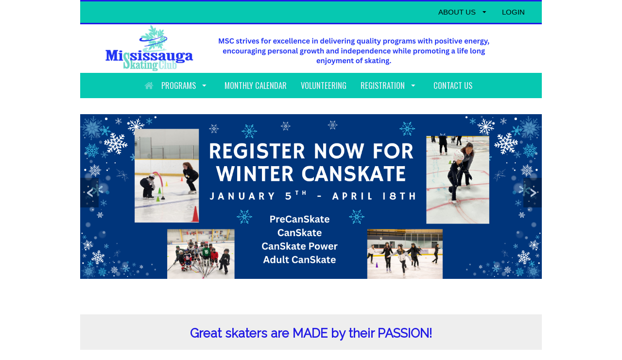

--- FILE ---
content_type: text/html; charset=utf-8
request_url: https://www.google.com/recaptcha/api2/anchor?ar=1&k=6LeWysEUAAAAAN9cNvicDMs_hcT73YMQwKY2yUXq&co=aHR0cHM6Ly93d3cubWlzc2lzc2F1Z2Fmc2MuY29tOjQ0Mw..&hl=en&v=N67nZn4AqZkNcbeMu4prBgzg&size=invisible&anchor-ms=20000&execute-ms=30000&cb=lfefju8mvw8c
body_size: 48733
content:
<!DOCTYPE HTML><html dir="ltr" lang="en"><head><meta http-equiv="Content-Type" content="text/html; charset=UTF-8">
<meta http-equiv="X-UA-Compatible" content="IE=edge">
<title>reCAPTCHA</title>
<style type="text/css">
/* cyrillic-ext */
@font-face {
  font-family: 'Roboto';
  font-style: normal;
  font-weight: 400;
  font-stretch: 100%;
  src: url(//fonts.gstatic.com/s/roboto/v48/KFO7CnqEu92Fr1ME7kSn66aGLdTylUAMa3GUBHMdazTgWw.woff2) format('woff2');
  unicode-range: U+0460-052F, U+1C80-1C8A, U+20B4, U+2DE0-2DFF, U+A640-A69F, U+FE2E-FE2F;
}
/* cyrillic */
@font-face {
  font-family: 'Roboto';
  font-style: normal;
  font-weight: 400;
  font-stretch: 100%;
  src: url(//fonts.gstatic.com/s/roboto/v48/KFO7CnqEu92Fr1ME7kSn66aGLdTylUAMa3iUBHMdazTgWw.woff2) format('woff2');
  unicode-range: U+0301, U+0400-045F, U+0490-0491, U+04B0-04B1, U+2116;
}
/* greek-ext */
@font-face {
  font-family: 'Roboto';
  font-style: normal;
  font-weight: 400;
  font-stretch: 100%;
  src: url(//fonts.gstatic.com/s/roboto/v48/KFO7CnqEu92Fr1ME7kSn66aGLdTylUAMa3CUBHMdazTgWw.woff2) format('woff2');
  unicode-range: U+1F00-1FFF;
}
/* greek */
@font-face {
  font-family: 'Roboto';
  font-style: normal;
  font-weight: 400;
  font-stretch: 100%;
  src: url(//fonts.gstatic.com/s/roboto/v48/KFO7CnqEu92Fr1ME7kSn66aGLdTylUAMa3-UBHMdazTgWw.woff2) format('woff2');
  unicode-range: U+0370-0377, U+037A-037F, U+0384-038A, U+038C, U+038E-03A1, U+03A3-03FF;
}
/* math */
@font-face {
  font-family: 'Roboto';
  font-style: normal;
  font-weight: 400;
  font-stretch: 100%;
  src: url(//fonts.gstatic.com/s/roboto/v48/KFO7CnqEu92Fr1ME7kSn66aGLdTylUAMawCUBHMdazTgWw.woff2) format('woff2');
  unicode-range: U+0302-0303, U+0305, U+0307-0308, U+0310, U+0312, U+0315, U+031A, U+0326-0327, U+032C, U+032F-0330, U+0332-0333, U+0338, U+033A, U+0346, U+034D, U+0391-03A1, U+03A3-03A9, U+03B1-03C9, U+03D1, U+03D5-03D6, U+03F0-03F1, U+03F4-03F5, U+2016-2017, U+2034-2038, U+203C, U+2040, U+2043, U+2047, U+2050, U+2057, U+205F, U+2070-2071, U+2074-208E, U+2090-209C, U+20D0-20DC, U+20E1, U+20E5-20EF, U+2100-2112, U+2114-2115, U+2117-2121, U+2123-214F, U+2190, U+2192, U+2194-21AE, U+21B0-21E5, U+21F1-21F2, U+21F4-2211, U+2213-2214, U+2216-22FF, U+2308-230B, U+2310, U+2319, U+231C-2321, U+2336-237A, U+237C, U+2395, U+239B-23B7, U+23D0, U+23DC-23E1, U+2474-2475, U+25AF, U+25B3, U+25B7, U+25BD, U+25C1, U+25CA, U+25CC, U+25FB, U+266D-266F, U+27C0-27FF, U+2900-2AFF, U+2B0E-2B11, U+2B30-2B4C, U+2BFE, U+3030, U+FF5B, U+FF5D, U+1D400-1D7FF, U+1EE00-1EEFF;
}
/* symbols */
@font-face {
  font-family: 'Roboto';
  font-style: normal;
  font-weight: 400;
  font-stretch: 100%;
  src: url(//fonts.gstatic.com/s/roboto/v48/KFO7CnqEu92Fr1ME7kSn66aGLdTylUAMaxKUBHMdazTgWw.woff2) format('woff2');
  unicode-range: U+0001-000C, U+000E-001F, U+007F-009F, U+20DD-20E0, U+20E2-20E4, U+2150-218F, U+2190, U+2192, U+2194-2199, U+21AF, U+21E6-21F0, U+21F3, U+2218-2219, U+2299, U+22C4-22C6, U+2300-243F, U+2440-244A, U+2460-24FF, U+25A0-27BF, U+2800-28FF, U+2921-2922, U+2981, U+29BF, U+29EB, U+2B00-2BFF, U+4DC0-4DFF, U+FFF9-FFFB, U+10140-1018E, U+10190-1019C, U+101A0, U+101D0-101FD, U+102E0-102FB, U+10E60-10E7E, U+1D2C0-1D2D3, U+1D2E0-1D37F, U+1F000-1F0FF, U+1F100-1F1AD, U+1F1E6-1F1FF, U+1F30D-1F30F, U+1F315, U+1F31C, U+1F31E, U+1F320-1F32C, U+1F336, U+1F378, U+1F37D, U+1F382, U+1F393-1F39F, U+1F3A7-1F3A8, U+1F3AC-1F3AF, U+1F3C2, U+1F3C4-1F3C6, U+1F3CA-1F3CE, U+1F3D4-1F3E0, U+1F3ED, U+1F3F1-1F3F3, U+1F3F5-1F3F7, U+1F408, U+1F415, U+1F41F, U+1F426, U+1F43F, U+1F441-1F442, U+1F444, U+1F446-1F449, U+1F44C-1F44E, U+1F453, U+1F46A, U+1F47D, U+1F4A3, U+1F4B0, U+1F4B3, U+1F4B9, U+1F4BB, U+1F4BF, U+1F4C8-1F4CB, U+1F4D6, U+1F4DA, U+1F4DF, U+1F4E3-1F4E6, U+1F4EA-1F4ED, U+1F4F7, U+1F4F9-1F4FB, U+1F4FD-1F4FE, U+1F503, U+1F507-1F50B, U+1F50D, U+1F512-1F513, U+1F53E-1F54A, U+1F54F-1F5FA, U+1F610, U+1F650-1F67F, U+1F687, U+1F68D, U+1F691, U+1F694, U+1F698, U+1F6AD, U+1F6B2, U+1F6B9-1F6BA, U+1F6BC, U+1F6C6-1F6CF, U+1F6D3-1F6D7, U+1F6E0-1F6EA, U+1F6F0-1F6F3, U+1F6F7-1F6FC, U+1F700-1F7FF, U+1F800-1F80B, U+1F810-1F847, U+1F850-1F859, U+1F860-1F887, U+1F890-1F8AD, U+1F8B0-1F8BB, U+1F8C0-1F8C1, U+1F900-1F90B, U+1F93B, U+1F946, U+1F984, U+1F996, U+1F9E9, U+1FA00-1FA6F, U+1FA70-1FA7C, U+1FA80-1FA89, U+1FA8F-1FAC6, U+1FACE-1FADC, U+1FADF-1FAE9, U+1FAF0-1FAF8, U+1FB00-1FBFF;
}
/* vietnamese */
@font-face {
  font-family: 'Roboto';
  font-style: normal;
  font-weight: 400;
  font-stretch: 100%;
  src: url(//fonts.gstatic.com/s/roboto/v48/KFO7CnqEu92Fr1ME7kSn66aGLdTylUAMa3OUBHMdazTgWw.woff2) format('woff2');
  unicode-range: U+0102-0103, U+0110-0111, U+0128-0129, U+0168-0169, U+01A0-01A1, U+01AF-01B0, U+0300-0301, U+0303-0304, U+0308-0309, U+0323, U+0329, U+1EA0-1EF9, U+20AB;
}
/* latin-ext */
@font-face {
  font-family: 'Roboto';
  font-style: normal;
  font-weight: 400;
  font-stretch: 100%;
  src: url(//fonts.gstatic.com/s/roboto/v48/KFO7CnqEu92Fr1ME7kSn66aGLdTylUAMa3KUBHMdazTgWw.woff2) format('woff2');
  unicode-range: U+0100-02BA, U+02BD-02C5, U+02C7-02CC, U+02CE-02D7, U+02DD-02FF, U+0304, U+0308, U+0329, U+1D00-1DBF, U+1E00-1E9F, U+1EF2-1EFF, U+2020, U+20A0-20AB, U+20AD-20C0, U+2113, U+2C60-2C7F, U+A720-A7FF;
}
/* latin */
@font-face {
  font-family: 'Roboto';
  font-style: normal;
  font-weight: 400;
  font-stretch: 100%;
  src: url(//fonts.gstatic.com/s/roboto/v48/KFO7CnqEu92Fr1ME7kSn66aGLdTylUAMa3yUBHMdazQ.woff2) format('woff2');
  unicode-range: U+0000-00FF, U+0131, U+0152-0153, U+02BB-02BC, U+02C6, U+02DA, U+02DC, U+0304, U+0308, U+0329, U+2000-206F, U+20AC, U+2122, U+2191, U+2193, U+2212, U+2215, U+FEFF, U+FFFD;
}
/* cyrillic-ext */
@font-face {
  font-family: 'Roboto';
  font-style: normal;
  font-weight: 500;
  font-stretch: 100%;
  src: url(//fonts.gstatic.com/s/roboto/v48/KFO7CnqEu92Fr1ME7kSn66aGLdTylUAMa3GUBHMdazTgWw.woff2) format('woff2');
  unicode-range: U+0460-052F, U+1C80-1C8A, U+20B4, U+2DE0-2DFF, U+A640-A69F, U+FE2E-FE2F;
}
/* cyrillic */
@font-face {
  font-family: 'Roboto';
  font-style: normal;
  font-weight: 500;
  font-stretch: 100%;
  src: url(//fonts.gstatic.com/s/roboto/v48/KFO7CnqEu92Fr1ME7kSn66aGLdTylUAMa3iUBHMdazTgWw.woff2) format('woff2');
  unicode-range: U+0301, U+0400-045F, U+0490-0491, U+04B0-04B1, U+2116;
}
/* greek-ext */
@font-face {
  font-family: 'Roboto';
  font-style: normal;
  font-weight: 500;
  font-stretch: 100%;
  src: url(//fonts.gstatic.com/s/roboto/v48/KFO7CnqEu92Fr1ME7kSn66aGLdTylUAMa3CUBHMdazTgWw.woff2) format('woff2');
  unicode-range: U+1F00-1FFF;
}
/* greek */
@font-face {
  font-family: 'Roboto';
  font-style: normal;
  font-weight: 500;
  font-stretch: 100%;
  src: url(//fonts.gstatic.com/s/roboto/v48/KFO7CnqEu92Fr1ME7kSn66aGLdTylUAMa3-UBHMdazTgWw.woff2) format('woff2');
  unicode-range: U+0370-0377, U+037A-037F, U+0384-038A, U+038C, U+038E-03A1, U+03A3-03FF;
}
/* math */
@font-face {
  font-family: 'Roboto';
  font-style: normal;
  font-weight: 500;
  font-stretch: 100%;
  src: url(//fonts.gstatic.com/s/roboto/v48/KFO7CnqEu92Fr1ME7kSn66aGLdTylUAMawCUBHMdazTgWw.woff2) format('woff2');
  unicode-range: U+0302-0303, U+0305, U+0307-0308, U+0310, U+0312, U+0315, U+031A, U+0326-0327, U+032C, U+032F-0330, U+0332-0333, U+0338, U+033A, U+0346, U+034D, U+0391-03A1, U+03A3-03A9, U+03B1-03C9, U+03D1, U+03D5-03D6, U+03F0-03F1, U+03F4-03F5, U+2016-2017, U+2034-2038, U+203C, U+2040, U+2043, U+2047, U+2050, U+2057, U+205F, U+2070-2071, U+2074-208E, U+2090-209C, U+20D0-20DC, U+20E1, U+20E5-20EF, U+2100-2112, U+2114-2115, U+2117-2121, U+2123-214F, U+2190, U+2192, U+2194-21AE, U+21B0-21E5, U+21F1-21F2, U+21F4-2211, U+2213-2214, U+2216-22FF, U+2308-230B, U+2310, U+2319, U+231C-2321, U+2336-237A, U+237C, U+2395, U+239B-23B7, U+23D0, U+23DC-23E1, U+2474-2475, U+25AF, U+25B3, U+25B7, U+25BD, U+25C1, U+25CA, U+25CC, U+25FB, U+266D-266F, U+27C0-27FF, U+2900-2AFF, U+2B0E-2B11, U+2B30-2B4C, U+2BFE, U+3030, U+FF5B, U+FF5D, U+1D400-1D7FF, U+1EE00-1EEFF;
}
/* symbols */
@font-face {
  font-family: 'Roboto';
  font-style: normal;
  font-weight: 500;
  font-stretch: 100%;
  src: url(//fonts.gstatic.com/s/roboto/v48/KFO7CnqEu92Fr1ME7kSn66aGLdTylUAMaxKUBHMdazTgWw.woff2) format('woff2');
  unicode-range: U+0001-000C, U+000E-001F, U+007F-009F, U+20DD-20E0, U+20E2-20E4, U+2150-218F, U+2190, U+2192, U+2194-2199, U+21AF, U+21E6-21F0, U+21F3, U+2218-2219, U+2299, U+22C4-22C6, U+2300-243F, U+2440-244A, U+2460-24FF, U+25A0-27BF, U+2800-28FF, U+2921-2922, U+2981, U+29BF, U+29EB, U+2B00-2BFF, U+4DC0-4DFF, U+FFF9-FFFB, U+10140-1018E, U+10190-1019C, U+101A0, U+101D0-101FD, U+102E0-102FB, U+10E60-10E7E, U+1D2C0-1D2D3, U+1D2E0-1D37F, U+1F000-1F0FF, U+1F100-1F1AD, U+1F1E6-1F1FF, U+1F30D-1F30F, U+1F315, U+1F31C, U+1F31E, U+1F320-1F32C, U+1F336, U+1F378, U+1F37D, U+1F382, U+1F393-1F39F, U+1F3A7-1F3A8, U+1F3AC-1F3AF, U+1F3C2, U+1F3C4-1F3C6, U+1F3CA-1F3CE, U+1F3D4-1F3E0, U+1F3ED, U+1F3F1-1F3F3, U+1F3F5-1F3F7, U+1F408, U+1F415, U+1F41F, U+1F426, U+1F43F, U+1F441-1F442, U+1F444, U+1F446-1F449, U+1F44C-1F44E, U+1F453, U+1F46A, U+1F47D, U+1F4A3, U+1F4B0, U+1F4B3, U+1F4B9, U+1F4BB, U+1F4BF, U+1F4C8-1F4CB, U+1F4D6, U+1F4DA, U+1F4DF, U+1F4E3-1F4E6, U+1F4EA-1F4ED, U+1F4F7, U+1F4F9-1F4FB, U+1F4FD-1F4FE, U+1F503, U+1F507-1F50B, U+1F50D, U+1F512-1F513, U+1F53E-1F54A, U+1F54F-1F5FA, U+1F610, U+1F650-1F67F, U+1F687, U+1F68D, U+1F691, U+1F694, U+1F698, U+1F6AD, U+1F6B2, U+1F6B9-1F6BA, U+1F6BC, U+1F6C6-1F6CF, U+1F6D3-1F6D7, U+1F6E0-1F6EA, U+1F6F0-1F6F3, U+1F6F7-1F6FC, U+1F700-1F7FF, U+1F800-1F80B, U+1F810-1F847, U+1F850-1F859, U+1F860-1F887, U+1F890-1F8AD, U+1F8B0-1F8BB, U+1F8C0-1F8C1, U+1F900-1F90B, U+1F93B, U+1F946, U+1F984, U+1F996, U+1F9E9, U+1FA00-1FA6F, U+1FA70-1FA7C, U+1FA80-1FA89, U+1FA8F-1FAC6, U+1FACE-1FADC, U+1FADF-1FAE9, U+1FAF0-1FAF8, U+1FB00-1FBFF;
}
/* vietnamese */
@font-face {
  font-family: 'Roboto';
  font-style: normal;
  font-weight: 500;
  font-stretch: 100%;
  src: url(//fonts.gstatic.com/s/roboto/v48/KFO7CnqEu92Fr1ME7kSn66aGLdTylUAMa3OUBHMdazTgWw.woff2) format('woff2');
  unicode-range: U+0102-0103, U+0110-0111, U+0128-0129, U+0168-0169, U+01A0-01A1, U+01AF-01B0, U+0300-0301, U+0303-0304, U+0308-0309, U+0323, U+0329, U+1EA0-1EF9, U+20AB;
}
/* latin-ext */
@font-face {
  font-family: 'Roboto';
  font-style: normal;
  font-weight: 500;
  font-stretch: 100%;
  src: url(//fonts.gstatic.com/s/roboto/v48/KFO7CnqEu92Fr1ME7kSn66aGLdTylUAMa3KUBHMdazTgWw.woff2) format('woff2');
  unicode-range: U+0100-02BA, U+02BD-02C5, U+02C7-02CC, U+02CE-02D7, U+02DD-02FF, U+0304, U+0308, U+0329, U+1D00-1DBF, U+1E00-1E9F, U+1EF2-1EFF, U+2020, U+20A0-20AB, U+20AD-20C0, U+2113, U+2C60-2C7F, U+A720-A7FF;
}
/* latin */
@font-face {
  font-family: 'Roboto';
  font-style: normal;
  font-weight: 500;
  font-stretch: 100%;
  src: url(//fonts.gstatic.com/s/roboto/v48/KFO7CnqEu92Fr1ME7kSn66aGLdTylUAMa3yUBHMdazQ.woff2) format('woff2');
  unicode-range: U+0000-00FF, U+0131, U+0152-0153, U+02BB-02BC, U+02C6, U+02DA, U+02DC, U+0304, U+0308, U+0329, U+2000-206F, U+20AC, U+2122, U+2191, U+2193, U+2212, U+2215, U+FEFF, U+FFFD;
}
/* cyrillic-ext */
@font-face {
  font-family: 'Roboto';
  font-style: normal;
  font-weight: 900;
  font-stretch: 100%;
  src: url(//fonts.gstatic.com/s/roboto/v48/KFO7CnqEu92Fr1ME7kSn66aGLdTylUAMa3GUBHMdazTgWw.woff2) format('woff2');
  unicode-range: U+0460-052F, U+1C80-1C8A, U+20B4, U+2DE0-2DFF, U+A640-A69F, U+FE2E-FE2F;
}
/* cyrillic */
@font-face {
  font-family: 'Roboto';
  font-style: normal;
  font-weight: 900;
  font-stretch: 100%;
  src: url(//fonts.gstatic.com/s/roboto/v48/KFO7CnqEu92Fr1ME7kSn66aGLdTylUAMa3iUBHMdazTgWw.woff2) format('woff2');
  unicode-range: U+0301, U+0400-045F, U+0490-0491, U+04B0-04B1, U+2116;
}
/* greek-ext */
@font-face {
  font-family: 'Roboto';
  font-style: normal;
  font-weight: 900;
  font-stretch: 100%;
  src: url(//fonts.gstatic.com/s/roboto/v48/KFO7CnqEu92Fr1ME7kSn66aGLdTylUAMa3CUBHMdazTgWw.woff2) format('woff2');
  unicode-range: U+1F00-1FFF;
}
/* greek */
@font-face {
  font-family: 'Roboto';
  font-style: normal;
  font-weight: 900;
  font-stretch: 100%;
  src: url(//fonts.gstatic.com/s/roboto/v48/KFO7CnqEu92Fr1ME7kSn66aGLdTylUAMa3-UBHMdazTgWw.woff2) format('woff2');
  unicode-range: U+0370-0377, U+037A-037F, U+0384-038A, U+038C, U+038E-03A1, U+03A3-03FF;
}
/* math */
@font-face {
  font-family: 'Roboto';
  font-style: normal;
  font-weight: 900;
  font-stretch: 100%;
  src: url(//fonts.gstatic.com/s/roboto/v48/KFO7CnqEu92Fr1ME7kSn66aGLdTylUAMawCUBHMdazTgWw.woff2) format('woff2');
  unicode-range: U+0302-0303, U+0305, U+0307-0308, U+0310, U+0312, U+0315, U+031A, U+0326-0327, U+032C, U+032F-0330, U+0332-0333, U+0338, U+033A, U+0346, U+034D, U+0391-03A1, U+03A3-03A9, U+03B1-03C9, U+03D1, U+03D5-03D6, U+03F0-03F1, U+03F4-03F5, U+2016-2017, U+2034-2038, U+203C, U+2040, U+2043, U+2047, U+2050, U+2057, U+205F, U+2070-2071, U+2074-208E, U+2090-209C, U+20D0-20DC, U+20E1, U+20E5-20EF, U+2100-2112, U+2114-2115, U+2117-2121, U+2123-214F, U+2190, U+2192, U+2194-21AE, U+21B0-21E5, U+21F1-21F2, U+21F4-2211, U+2213-2214, U+2216-22FF, U+2308-230B, U+2310, U+2319, U+231C-2321, U+2336-237A, U+237C, U+2395, U+239B-23B7, U+23D0, U+23DC-23E1, U+2474-2475, U+25AF, U+25B3, U+25B7, U+25BD, U+25C1, U+25CA, U+25CC, U+25FB, U+266D-266F, U+27C0-27FF, U+2900-2AFF, U+2B0E-2B11, U+2B30-2B4C, U+2BFE, U+3030, U+FF5B, U+FF5D, U+1D400-1D7FF, U+1EE00-1EEFF;
}
/* symbols */
@font-face {
  font-family: 'Roboto';
  font-style: normal;
  font-weight: 900;
  font-stretch: 100%;
  src: url(//fonts.gstatic.com/s/roboto/v48/KFO7CnqEu92Fr1ME7kSn66aGLdTylUAMaxKUBHMdazTgWw.woff2) format('woff2');
  unicode-range: U+0001-000C, U+000E-001F, U+007F-009F, U+20DD-20E0, U+20E2-20E4, U+2150-218F, U+2190, U+2192, U+2194-2199, U+21AF, U+21E6-21F0, U+21F3, U+2218-2219, U+2299, U+22C4-22C6, U+2300-243F, U+2440-244A, U+2460-24FF, U+25A0-27BF, U+2800-28FF, U+2921-2922, U+2981, U+29BF, U+29EB, U+2B00-2BFF, U+4DC0-4DFF, U+FFF9-FFFB, U+10140-1018E, U+10190-1019C, U+101A0, U+101D0-101FD, U+102E0-102FB, U+10E60-10E7E, U+1D2C0-1D2D3, U+1D2E0-1D37F, U+1F000-1F0FF, U+1F100-1F1AD, U+1F1E6-1F1FF, U+1F30D-1F30F, U+1F315, U+1F31C, U+1F31E, U+1F320-1F32C, U+1F336, U+1F378, U+1F37D, U+1F382, U+1F393-1F39F, U+1F3A7-1F3A8, U+1F3AC-1F3AF, U+1F3C2, U+1F3C4-1F3C6, U+1F3CA-1F3CE, U+1F3D4-1F3E0, U+1F3ED, U+1F3F1-1F3F3, U+1F3F5-1F3F7, U+1F408, U+1F415, U+1F41F, U+1F426, U+1F43F, U+1F441-1F442, U+1F444, U+1F446-1F449, U+1F44C-1F44E, U+1F453, U+1F46A, U+1F47D, U+1F4A3, U+1F4B0, U+1F4B3, U+1F4B9, U+1F4BB, U+1F4BF, U+1F4C8-1F4CB, U+1F4D6, U+1F4DA, U+1F4DF, U+1F4E3-1F4E6, U+1F4EA-1F4ED, U+1F4F7, U+1F4F9-1F4FB, U+1F4FD-1F4FE, U+1F503, U+1F507-1F50B, U+1F50D, U+1F512-1F513, U+1F53E-1F54A, U+1F54F-1F5FA, U+1F610, U+1F650-1F67F, U+1F687, U+1F68D, U+1F691, U+1F694, U+1F698, U+1F6AD, U+1F6B2, U+1F6B9-1F6BA, U+1F6BC, U+1F6C6-1F6CF, U+1F6D3-1F6D7, U+1F6E0-1F6EA, U+1F6F0-1F6F3, U+1F6F7-1F6FC, U+1F700-1F7FF, U+1F800-1F80B, U+1F810-1F847, U+1F850-1F859, U+1F860-1F887, U+1F890-1F8AD, U+1F8B0-1F8BB, U+1F8C0-1F8C1, U+1F900-1F90B, U+1F93B, U+1F946, U+1F984, U+1F996, U+1F9E9, U+1FA00-1FA6F, U+1FA70-1FA7C, U+1FA80-1FA89, U+1FA8F-1FAC6, U+1FACE-1FADC, U+1FADF-1FAE9, U+1FAF0-1FAF8, U+1FB00-1FBFF;
}
/* vietnamese */
@font-face {
  font-family: 'Roboto';
  font-style: normal;
  font-weight: 900;
  font-stretch: 100%;
  src: url(//fonts.gstatic.com/s/roboto/v48/KFO7CnqEu92Fr1ME7kSn66aGLdTylUAMa3OUBHMdazTgWw.woff2) format('woff2');
  unicode-range: U+0102-0103, U+0110-0111, U+0128-0129, U+0168-0169, U+01A0-01A1, U+01AF-01B0, U+0300-0301, U+0303-0304, U+0308-0309, U+0323, U+0329, U+1EA0-1EF9, U+20AB;
}
/* latin-ext */
@font-face {
  font-family: 'Roboto';
  font-style: normal;
  font-weight: 900;
  font-stretch: 100%;
  src: url(//fonts.gstatic.com/s/roboto/v48/KFO7CnqEu92Fr1ME7kSn66aGLdTylUAMa3KUBHMdazTgWw.woff2) format('woff2');
  unicode-range: U+0100-02BA, U+02BD-02C5, U+02C7-02CC, U+02CE-02D7, U+02DD-02FF, U+0304, U+0308, U+0329, U+1D00-1DBF, U+1E00-1E9F, U+1EF2-1EFF, U+2020, U+20A0-20AB, U+20AD-20C0, U+2113, U+2C60-2C7F, U+A720-A7FF;
}
/* latin */
@font-face {
  font-family: 'Roboto';
  font-style: normal;
  font-weight: 900;
  font-stretch: 100%;
  src: url(//fonts.gstatic.com/s/roboto/v48/KFO7CnqEu92Fr1ME7kSn66aGLdTylUAMa3yUBHMdazQ.woff2) format('woff2');
  unicode-range: U+0000-00FF, U+0131, U+0152-0153, U+02BB-02BC, U+02C6, U+02DA, U+02DC, U+0304, U+0308, U+0329, U+2000-206F, U+20AC, U+2122, U+2191, U+2193, U+2212, U+2215, U+FEFF, U+FFFD;
}

</style>
<link rel="stylesheet" type="text/css" href="https://www.gstatic.com/recaptcha/releases/N67nZn4AqZkNcbeMu4prBgzg/styles__ltr.css">
<script nonce="S2NZEvz5D6SECZ3i1Kh4gw" type="text/javascript">window['__recaptcha_api'] = 'https://www.google.com/recaptcha/api2/';</script>
<script type="text/javascript" src="https://www.gstatic.com/recaptcha/releases/N67nZn4AqZkNcbeMu4prBgzg/recaptcha__en.js" nonce="S2NZEvz5D6SECZ3i1Kh4gw">
      
    </script></head>
<body><div id="rc-anchor-alert" class="rc-anchor-alert"></div>
<input type="hidden" id="recaptcha-token" value="[base64]">
<script type="text/javascript" nonce="S2NZEvz5D6SECZ3i1Kh4gw">
      recaptcha.anchor.Main.init("[\x22ainput\x22,[\x22bgdata\x22,\x22\x22,\[base64]/[base64]/MjU1Ong/[base64]/[base64]/[base64]/[base64]/[base64]/[base64]/[base64]/[base64]/[base64]/[base64]/[base64]/[base64]/[base64]/[base64]/[base64]\\u003d\x22,\[base64]\\u003d\x22,\x22ZBIHfcK7AFLCq2sGwo0EKsOBw40Gwrd5JXRVJwYyw6cZM8Kdw4jDqT8fQhLCgMKqcG7CpsOkw6lkJRpnHE7Dg0nCuMKJw43DhsKgEsO7w7kYw7jCm8KwCcONfsOUA11gw79QMsOJwpB/w5vChmjCqsKbN8Kowo/Cg2jDsFjCvsKPRkBVwrIvYzrCul/[base64]/DkFPDpFdUAjpCUyRGw4RSDcO7wq9NwrbDl3QrDWjCg18Kw6UXwpx3w7TDlRTCl28Ww4vCi3sywrnDjTrDn1FXwrdWw5kCw7AdRkjCp8KlXMOcwobCucO/[base64]/CgF/[base64]/Dl8Ogw7zDl2Iow4/Du8KQwpPDnGzCssKmw7PDnMOZRsK4IwMwIMObSHtbLlIHw4Bhw4zDiQ3Cg3LDosOVCwrDgD7CjsOKK8KzwozCtsOUw4USw6fDmUbCtGwCcnkRw5jDsADDhMOBw63CrsKGTcOww6ceMDxSwpURDFtUNgJJEcO7Aw3DtcKceBAMwrE5w4vDjcK3U8KiYhvCpmxkw4UyAU/[base64]/DszbDoMOqA8Kfw5LCkmbCnsOiFMKzwptJB0cJIMOew4EDOAjDisOYDsKSw6zDs2kVfhbCtSUFwodCw77DgyPCgCY3w7rDiMKjwowzw6rCmmMZP8OQL0IawpBPH8K/XATCkMKSUizDu0dhwqFlWcKHAcOrw5p7acKuTzrDqUdMw7wrwrtpWAhiUMOpScKdw4pWWMK4HsOuWF12wprDqDfCkMKhw49KcVYRdUlGw6/DnsOqw7nCo8OQVm7DnVxpf8K2wpwIcsOpw4/CpxsMw57CscOIPBtdwqc2VcO4JMK5wqZaYVTDvz0eScO1XzrCncK2W8OeBHTCg3fDqsO0JCgvw50Awq7CmyjDmw/CtxPDhsONwpbCksODJsO3w5IdVMOdw4ILwqxZTsOvTnLCvigawq3DrsK2w6zDt0jCo1jCvAZrCMOEXsKiMSnDh8Orw59Lw4kCYRzCuwzCn8KEwprCgMKKwoLDosK1wo3CrV/DogcqKgPCvypEw6nDhsObH08IPjRkw6zCuMOPw7UjY8OdZ8OQIEs2wq3DkcO+wqjCn8KFQR7Cu8KEw6ldw4LCgB0bJsKcw4tMCTXDosOAK8OTBHXCvmMqak1mdsOwW8KpwpoWBcKBwp/Ctx5Bw63ChMOjw5LDt8Kswp/[base64]/F8KVw4lNMnvCiVbDv3xdwqbDswjDrE3Cq8KiWcOVw7t1wqvCilvClH/DucKKCAXDisOOYcK0w6/DhEttBm3CjsKNflLChVpgwrbDg8KdDlPCgsKWw58VwqQLYcKwbsKnJFfCoFLDkRsYw5tER0bCocKXw6HCrsOuw7vCt8OGw4EqwqpowqvCkMKOwrXCpsOawrQuw7fCuxvCpE18w5nDmMKGw57Dp8KswqXDtsKzJW3Cs8OzV0EKecOxdMO/JlTDvMOWw4Rjw7fCpcKUwrDDlRkDccKOHsKPwo/CrcKnKyHCvR9Gw7DDusK9w7TDgsKPwod/woQtwpLDpcOkw5fDocKEVcKrYTLDs8KDEMKBUmHChMKnEFzDicOOZTDDg8KweMOEN8OJwo5fwqkSwoNKw6rDhBHCgcKWTcKIw7XCpyvDoDsWMSfCj1o4eXvDiSjCsG/[base64]/X8OXwp7DtVTCvMKReWcUUBlGw6jCpzoKwonDvSMLVcOlw7IjU8OTw6bClVHDjcOkw7bDvAlkABDDhcKEFGTDjWZ5JmfDgcO5w5PCm8OEwq/CuhHCjcKAMhvClMOMwrYuwrfCpXtTw6hdQsO+fcOgwrTDuMOmJWFPw4PDiioZcCUjQ8K3w6x2R8OXwofCrE3DoDVwRsONHUfCrMO3wpDDiMK6wqnDvmZRewdzQCR3E8KVw7hFYiTDksKCM8KEYSXClCnCvzvCj8O9w7HCphnDpsKawr/CjMOREcOOYcOPOFPCsU0cbMKew6DDhMK0woPDpMOVw7E3woVZw4PCm8K/eMOJw4zDmRLDucK2fQ3CgMO8woI7ZVzCgMKpccO+WsOBwqbChMKBSz3CmnrCt8Kqw7wjwqJJw5YgflwuLRl0woHCrxDDrx5nTilVw6csfy08H8O/GkRWw7UINSMFwrAodMKcL8K9fznDjj/DlMKIw4PDsEbCvcKyYxouPWTCkcK+w6nCssKmRcOSHMOcw7LCiR/DpcKCXxHCrcK/JsO3wo7CgcOxQj3Dhw7DsUTDjsOkc8OMbsOfY8OiwqgBNcOhw7zCmMOfc3TCiQwkw7TCmVl6w5FBw5PDu8ODw6dvPsO7w4HDvk3DtUXDncKMNk5yeMO2w7/Dt8KzP1Bjw47CpsK4wp1nEcO/w5/DvVRUwqjDvw8owpXDrCkkwpEJAcKewpQdw5tneMK/Y2rCgwpAZcKxwp3ClcKew7bChMK2wrdoF2zCmsKOwofCtQ1mQsO7w5NmUsOnw5gRQMOCw7zCgAthw4h8worClClmccOPwrvDlMO4NcKkwo/DlMK4QMO3wpHCmjRcWG5fUxHCp8O5w4t5PMK+KSVOw6DDn3jDuDbDn28aLcKzw4YcD8KiwrZrwrLDkMOYH1nDicKkV2TClG/CvMKFJ8OFw5bCrXhOwojCncORw6fDmcKQwpHCiEchOcOeI35Zw5vCmsKbwqDDicOmworCq8KJwrYLw6JqVsKvw77CiEVWU3I9wpE9ScKawrbCoMKuw5hTwqfCmcOga8OMwojCnsKaa1/[base64]/CjGJOOnvDvcK6AcO4FcOjMxQUZUopDiXCgkTDksKxwoPCvcKNw65+w4LDth7Cjy3ClDPCgMOow4/CscOGwp8zw4oQNR0MdwtrwofDngXDhHHCljjCtsOQYTBmAUwywqIfwrJxU8KFw4FHYGXCvMK0w4fCtMKEbMOYacKfw6TClcKgw4TDrRrCu8Oqw7jCjsKeBHY2wr7CtMORw7vDmTZMw6vDgcK9w7zDniQCw406P8OtfzzCvsKkw5d/GMK4CUjCv0F2ex9HPcObw7J6ATXDlHbCpS5BLnNbFj/CncOAw5/CpHXCqHo0UV4iwroAGy8Aw7bDhMOSwoVgwqkiw5HDusK/woMew6kkwobDthPCiR7CgcKnwqnDuTTCk2XDnMOdw4MIwphhwrUAK8OOwr7DoCkTasKWw48mX8OKFMOGPcKvUTVRMsO0DMOPLQkBS3lTw4Qww4vDkH4Ya8K8Dk0HwqdADlvCpx/CtsO3wqZwwoPCscKuwqLDrnzDumcNwp0zeMOSw4JXwqTCi8OqP8Kww5bClxcvw7czFMKCw7ABaGI9w7TDo8KhIMKcw5oGYirCgsO6RMKew7rChsOvw5lRBsOTwq3ClMKuW8K/RiTDisK1wqjCqB7DjxTCvMKMwojClMOfW8OSwrDCvcOxcSbCsHvDoHbDnMO4wq4dw4LDuzp/w7ddw68PIcKkwr7DsSjDnMKFO8KfBTJETsKXGg3CrMOJEDhvc8KeKcKhw5ZFwpDCtDhJNMOiwoIWRibDjsKhw5jDvcO+wqUjw57Dm0xrTsKZwoJ+Zj/DusKcYMKEwrPDqsK/[base64]/[base64]/CjMOhw6bCghtHw7PDrQTDhMKLEGvCsQbCmiPCrDhKJcKDOhHDk09twoVKw5l8wpfDikAOwo54wo/DmcKrw61VwpjDj8KNKGp7DcKLKsOeGMOTw4bCrHLCmXXCvSkTw6rCtETCgxAYZsORwqPCpsKDw5PDhMOTw5XCjMOWNsKSwqvDiVrDszfDscOPT8KjKsKIEABywqfDq2jDscO0K8OYbsK5GwspXsO6X8OpZifDnAJHYsKSw6jDvcOQw6PCuVUuw4sHw4UJw5V/wr3Cqz7Cg24Tw6nCmRzChcOxJDcWw4JBwrggwqoPQsKXwrMwBsKuwqjCmcKnVcKndh1Cw6/[base64]/[base64]/[base64]/wqcIw5wzXsKjw7/CoMOleFQEw7QtwqLDncKDC8OUw6TCiMK3wppDwqrDjcK5w7bDn8OtGBAtwo5xw7kwPxBHw5JdJcOXNMOBwq9UwqxpwrHCmsKlwqcuCsKVwqzCvsKTNBrDssK9EC5Bw5hnAk/[base64]/[base64]/Cj8KsaUQ7w6HCiRRWw5LDsMKBw5QMw4FjFsKywoQIBsKUw4wDw4zCmcKTbcONw6nDpMOlHsKEVMKlVsOwDhTCs07DsmdQwrvClh1FKVnCoMKVCcOtw704wpIOVsK8wrjCs8KVTzvCixE/w4vDiz/DuksOw7YHw77Cq0t9XV9pwoLDkWcQw4HDg8KkwoNRwrtfw67DgMK+fhNiPwTDhCxUesOIe8OkQ2fDj8OkRkclw67DlsOgwqrCuVfDvcOaVHRKw5JJwr/CnBfCrsOGw5/[base64]/Dm37Ds8K7M8O5w6bCkwEgwrfCs3LDjHYDeHnDlzNpwqI4H8Ktw60yw7ciwrg7w4I7w4xXVMKNw6kSw7LDlzo9HQbCmsKdAcOaGMOCw5IzIMO3Rw3CvkcQwpnCqzbDm2pIwoURwrwgLBk9DSHDjhbDnsOVAsOiDR7DqcKyw5puHDx8wqDCosKLUX/[base64]/CtMKMSsKZw4JwRyIiwoARfXFkTMK4e1Qtw5bDiTdtwq5PVsKIFwMDFMOrw5nDs8OAw5bDrsKCdMKHwpg2HsKow4HCqcKwwo/Dm2dSaTzCsBp9wrnCsD7DsB4PwrAWHMOZwrvDnsOsw4HCpsOSK1jCnREzw5TCrsO4DcOPwqo2w4rDgR7DizHDunXCtHN9VMOMZA3DqRdPw6XCnVsswo4/[base64]/wr7CiMOpwpBHwqkmQX3DrhcIw7vDnMOKwrbDvcOewqlNACPDqMKjKH4Tw43DjsKeDAcYNsO1wqjCgBTDqMOaWmwNwoHCvMKpIsOxTUzCm8O4w6DDgsKMw5LDpWNmw6Z5WhJyw7RSdGdqAFvDqcOjJW/CiHPCgW3CkcOFW2vDhMKkbRPChkfDml9LI8ONwp/CiG7Do3JlHEPDjT3DtMKCwrsmBFJVc8OOWcKQwpTCucOTBC3DiB3DlcOKGcOHwozDuMOGfmbDtX7DnCdQwrrCqcOuOMOffihMZWTDu8KKP8Odb8K7K3HDq8K1MsKqSR/[base64]/[base64]/w7twaQjCscKrDm5sG34YwrRYw7PCisOzLSnCusO3ImXDqMO2w6nChB/CiMKzbcK9XMKdwoVqwqYEw7/DtAXCvFXCjcKmw5R5GkF5OsKHwqDDgV3DtcKCHjXDolkrw4XCpsOtwqtDwp7CsMOVw7zDvijDlykYVXLDkhA/LcOUcMOzw5I+a8KicMO3E3wtw5/ChMOeRkzChMKOwpp8SVfDhsO+w6Vqwossc8OWAsKUM1XContZGcOZw4PDsRVbcMOlA8OAw6lxaMOowr9MOkoKwpMeImLCqcO2w7FtQALDv19PLhTDiDwvHMOGw4nCkTU9woHDusOVw58SKsK/w6XCqcOCOMO1w5/DtzXDiFQNXsKOwp0Nw61xEcKhwr4/YsKow73CujN2CC/DpggxSDNUw4bCo3PCqsKXw4PDp1Z5J8KMJz3Dk3TDrlHCkjfDqA/ClMKHw5jDm1F/wpRJfcOJwpXCuzPCnsOIK8Oqw5rDlRwhUHDDhcO3wqXDvXBXbQ/DksOSJMKAw4AuwrfDgcKsWV7CuG7Dpi7CgMKzwqfDomRCeMOxGMK+LMKgwohewrzChAvDosO4w7cBPMKzb8KtN8KMB8KRw6dcw4Frwr5yWsOfwp/DlMODw71SwrfDncOdw4ZSwo8+wqQgw6TDqXZkw6VNw4/DgMKfw4bCuh3CjW/CvhPDkTXDvMOTw4PDtMKkwpdcAQInK2BFYFDCrSXDjcO1w6vDtcKqZ8KDw6h2ERHDgEsgbxzDmVxuaMOnFcKFIijDllTDjQ/DnV7DhhnChsO3JnhZw5/DhcOdBUXCgMKjasOrwpNTwqbDu8O9wojCp8OywpzDqcO0PMKNTD/DksKdV3o5wrvDj2LCosK6CsK2woZwwqLCj8OKw5MMwqHDlW46GsOpw7wNAXFhVWk7RG92cMONw51VWSzDj2XCqSAQG2/CmsOHw4trGndgwq9eQk9ZDxc5w4RIw5Usw5c4w6bCswHDqBLCrDHCqWDDtGpFTwMxdyXCoz4kQcOtwpHCsD/CnMKhccKoIMOTw6fCtsKyOsKyw7FFwo/[base64]/DhCbCkMOvw7/DrnzDmcOrVRPCrsKcwq7DpGbDuQDDhQMxw4dHFsOcXsOAwq7CrjXCpsOFw5BmaMKUwr3Cj8KSYXoXwp7DkX/CnMKowqN7wp8iPMK9AsKvHcO3QwkcwoZZKsKZwofCo0XCsD9kwrbCgMKlH8Oyw4A2a8KIfCAqwqp1woIeX8KBE8KcdsOfRUxtworDusODD1dCZnlFFm9yc07DrFsCSMO/acOuwrnDn8KxTjlrd8ONF38gWMKzw4vCuDpGwq1UfTLCllJ1elHDm8OWw6/DjsKOLy3Dm1tyPRrChFvChcKkO1LCmWsbwr/[base64]/[base64]/P8Kswq5owqs/HRJ8wrREw57DtMKTwobCksOcwrR/[base64]/WsKtw41dYcO+G8OGJy3Cs8OMP8OzbMOqwr0eXsKAwrzDn2RYwrMXEwEbIcOYahvClHYxAMOoYsOlw57DoCvDg3bDvmQVw47CiHhjw6PCsX0oGj3Cp8OIw6cLwpBzH2fDkk5Lw4/DrXABNj/DgcOKw7zChSlTXsOZw747w4zDhsKQwpPDg8KPHcOswoJFF8OwVMObdcO9YCl1wonClsO6K8KnckRJFMO6QwTDhsOhw48nQzfDkXTDjB3CkMOaw73Dmy3CvSrCi8Oowqsww7JEw6ZhwrHCuMK6wqrCujwFw79deC/DicKAwqhQcVAse2NZamDDh8KsVgg8BgFCRMOgNMKWI8KkbA3ChsO7LSjDrsK0IMOZw6bDkR5pIxYwwoYXZcOXwrPDmTNFAMKOdi/ChsOgw7pGw68VdcOeEzTDgB7Cghpxwr4uw4jDqMOPwpbCn1NCO1Z9A8OUEsOueMObw6TChw92wo3CvsOxXxU1WsOUYMOOw4PDpMOjMxzDicK5w5k9w7wlRD3DiMKFYgPCuVpPw4DCt8K9c8KnwrLCpEECwoLDjMKYBMOiNsOtwrYSAETCtRIzWGZHwq/[base64]/[base64]/CkWFAw7XCpsORXhV7VTLDgjnCjzwtbnV6w4Nhw5gKMsOFworCrcKnXEgqwooLWhDCi8KdwpE/[base64]/DhT01ACjDi8KVUA17w7tXUcOZFXTCrx9rJ8Odw4l8w4vDuMOBYxHDk8KzwqR3CsKfQV7Doz9Cwp9Zw79EBXMkwo3DnsO5w5Q5DHlBSj/CjcOkHcK1RMKiw55lKRc4wrIfw7rCvnMsw6bDj8KrKsKHB8OMbcKfWmTDhmFKU2HCvsKLwrN3PsOiw63DqcK0V33CjT7DjsOFF8KTwp0KwobCqsOGwo7DhMKcWcOwwrHDoFIXVsKMwoLCoMONFH/DlUgBP8O6Oksuw4DCkcOFQRjCuX8NacKkwqVrUiNdRCPDu8KCw4NjRMObH3XCnDDDm8Kswp5mwqYVw4fDhHLDhhNqw6LDpMOuwqJjEMORWMOBQnXCrsK5Bgkcw6IQCmwRdEnCrcK9wqMKQHJ4TMKzwrfCv0LDnMKPw6Jjw6R/wqDDiMKSLGwZesOzDDrCoTvDnMO/w6R2CGfDtsK3DXLDqsKFw6MLwq9RwqldCF3CqsONEsKxCcK5Y15UwrfDhnpSAzbDhnhOKsKuDS9owqnCncK3A0fDvcKCfcKrw4jCsMOaHcKtwqsawo/DncOgNsOqw4jDj8KaSsKifHvCvjrDhDEcTMOkwqLDhsO6w7Vww7EeM8K3w7dnNC/[base64]/CocO8wpfDt2fDtcOrw5HChDwZw74ow6Mnw6QXeVUyGcKIw7Q+wrvDkMOmwofDq8K0ajvCjcK7fig1XMOpdcOxeMKBw7NcOMKJwpMbLx7DqsK/wrXDnUFVwpXDsAzDggPCrxQXJ2BDwpDCsFvCoMKcX8O/wpQ/U8KiK8O+w4DCvGFDFWE9GMKVw4spwoF7wr51w4rDtifCm8OVwrRxw7XClF00w7k5bMKYfW3Dv8K4w5PCn1DDgcKpw7/CkTlXwrh8wrgVwrJWw4QnLsKDIAPDshvCr8OGByLCrMKZw7/[base64]/[base64]/DjsOUw6MbclbDn8KgbcOtSsOTM8KSwrlAIh8Tw5FMw5HDpkDDmcKJbMKMw63Dt8KWw7HDgA9zSGlxw4hQMMKSw71yfCTDtTjCocOAw7HDhMKTwoXCtMK4MUPDj8Kyw6PCkkHCncOjBnTCtsOtwqDDinTCuwMJwrE/wozDrcOWbFFvCyDCusOywrjCscKydsOmecOoNcOyWcKWE8OndRXCvhBAZ8O2wqTDpMKIw7vCvl8eKMKIwoHDn8OhQVokwoLDiMOhP1DCpH0HVXHCtio+NMOpfS7DrzUtUmbCssKbWgDCi0YSwrl3McOLRsKyw7vDlMOXwodJwpPClBvCvMK+wrfCvHg2wq/[base64]/DqyrCqCdMw58LPsKqwpF+wqHDlcO5w6RzTB8Ewp3CkcODcVDClMKLXcKtw7I5w5AyMcOEX8OdAMKzw6wEV8OEKgXCqFMBbFQEw4bDi0wDwqnDkcKPfcKQbMO9wrfDnsKiNWnDsMOQAn1pw6nCssOwKMKuIH/DvcKCXzDCqcKywqx7w6pCwobDg8KTclJbDsOsWnHCtHN/KcKTPh/CrMKUwogzYC/CrhrCqHbCiT/[base64]/[base64]/[base64]/[base64]/w49+wpNUw48+w5RzHSFEXEXDosKYw6g8YmTDt8O9W8KQw4HDnsO1SMKHQgPCjEDCujwMwpLCmMOdVBTCisOBQcKtwrMzwqrDmj8KwpF6E2AtwrzDpT/ChsOtDcKFw7/Dt8OBwrHCkjHDv8OGSMOAwrIWwoHDqsKFwovCv8KwNcO/RlkuEsOqDQXCtSXDgcKEbsOgwqPDrcK/IAE6w5zDnMKUwqhdw7/Cp0fCjcKowpTDm8Oiw6HChMODw6g1HTxnPA7DimoOw45xwpZ9JAVZInzDpsOLw7XCqnzCtsO9awzCmwDCpMK9L8K4BGLClMOMP8KAwr1BM158R8K8wrNqw4rCuTh0w7nCqcK+LcKfw7Qqw6slEsOEIQXCk8KYAcKdOxFywrbChcKsL8Kew5B7wp5qXjNzw4/DvAMqLsKdJMKVeE07w5k1w4rDh8OnPsOVw6NAMcOBKMKHTxJnwpnCosK8XMKGGsKseMONacO8RcK7PE4PO8KNwokDw6vCn8K6w5xTLDvClsOJw5nChAtTUj1swojCgU4tw6XDknDDtMOxw7ofS1jCmcKeB13DoMOBAxLCvi/CmwBec8O1wpLCpcO0wqwOHMKsasKswrEww7LChzgKRMOnasOOQisww73Dj1REwpg0E8KVBsOxHG3DlUwvIMO3wqHCrmjCp8Oga8OvSn0fAnoFw41aGwTDtDkuw5jDh0DCkldVHQzDgw/[base64]/DgCvClsKZBSrDl3HDlMKPccOfH3NEw5IWw6gMF0vDnVlEwrxLwrpuGENVQ8K8IMOgcsKxKcKiw5pbw57Cn8OOLifDkBBawqdSEsKfwpPCh21LcTLDtB3Dhx9MwqvDkEtwScONZyPCpG/DtyILUWrDhcKQw7UEacK9JMO/wrxcwr4RwpMfBWdtwqXDqMOiwq/Cv0MYw4LDkWVREg1CfsOwwq7CqWbDsAwzwq3CtCoCWEYKV8O6G1PCkMKDwpPDs8KIZHnDkDBtUsK1woEiVVbCucKrwpx1KUx0QMOJw5rCmgrDqsO0wp8sXxXCvmpsw7cSwpQdHMKtBDLDqk3Dl8OpwqMcw4tkAQ7DkcKQYUjDncOZw7rDlsKGSS5/J8KXwqzDlE4TcFYTwqQ4J2vDrF/CgwtdfsKgw59Sw6DDol3Dr1nDvRXDmk3CngfDscK/ccK8UyY2w6IuNRBhw6IFw6A3D8KvLC0rbFcZDypNwprCgHfCgUDCjsKBw48bwrx7w6rDhMKawppXDsOKw5zDvsOoW3zChm/[base64]/[base64]/[base64]/Dp8K5MHjDmcOIw7UAbMOtw7FawonDnGdCwrrDiWEWHsKzdsO9R8KXTFXCjCLDsX5Qw7LDvhHCkgJxQGfCtsKjDcORcRfDjD1hK8K5wpJrCinClipZw75fw67Dh8OZwr5+a07CsDPCmigrw6nDjA8mwp/CgXszwpLCj2Vsw5fDkiUqw7EPw7Mkw7oTwoh2wrEMdMKew6/DuVvCgMKnJMKKO8KJwrrChBZmTCQSXsKRw6DCk8OYUsOTwoNKwqYzE0Z8wrTClXAOw5nCoFsfw73CohxNw5suwqnDuwt4w4oMwrHDpcKXL0/DlQdhZMO4TcOIwrXCssOJYAYjKcOHw4zCqw/DssKOw7nDmMOkQcKyOS80dCENw6LCn3Z6w6fDtcKSwppGwpcJwoDChiDCh8OTcsKuwrBOWRQqKMOawownw4fCgsO9wqF2LsK0HsO1AFfCscKqw5jDhVTCtsKfWcKoWcOGLG9xViQDwqhKw5dkw7nDmyXDtxxyCsO2SgvDrHUrSMOhw7/CuFltwqnCkR5jXBfCvH7DsA9lw4dOB8OAUBJzw7AKFDVpwq7CryHDosODw513KcOaAsOHFcK8w6UeNMK8w6vCtMOyU8Kow5XCssOJG0jDpsKOw5U/OUbDoSrDvTteCcO4RggPw4vCvT/CtMODL0PCtXdBw45Qwo/CsMKgwo/CnsKGKAfCoGzDuMKGwq/Ck8KuecO3w7ZLwo7DvcO5cUQ5SmEIK8OQw7bCnDDDrXLClxcKwoAswozCgMOLC8K1IlLCr1UScMOFwrPCq0VvYUgjwpHCnVJRw6Fid2DDoDjCi1oVA8KZwpbDh8Kkw6czIknDvsOMwojCs8OvEcOhV8OiccKmw6DDhFjCphTDp8O/[base64]/Dv8KDZm5vwofCjDR4ASbDo8OPIsOkw5jDisOew4BIw5bCksKxwr3CgcOMUU/CqxJbw63CgmnCqmbDuMO8w7gXS8KUX8KTNQvCtwkUwpPDhMOJwpZGw4/Do8K4wo/Dtn4wKsO/wrzCjMKtw7JhXsK4VnPCl8OQFCPDkMKRfsK4XAQgVGFtw7E+X0RQZ8OLW8Kbw7bChsKaw54wb8KbecK/CB9SJMKUw4vDlljDlFnCv3bCqlFlFsKTcMOsw7Vxw6gNwrNGLyHCmcKAdyTDg8KkKcKjw41Tw5U7CcOTw6zCqMORw5HDjwvDr8ORw6nCr8KIL3rDslhqRMOBwrDDm8Kpwp1NEkIXOx/DswVnwovCg24Kw7/ClsOLw53CksOIwpHDm2HCtMOaw63Du0fCmXXCosKvMi15wqFPT0vDosOKw4bCrEXDon/DtMOFFFJFwq84w7goZAIPc2lgfWIAMcO/[base64]/Dh8OOw7RaworDrsOgw4ElScKwwoh0wpx3wpvDikl6w7RGU8Kywp4XFMKcw6XDtMOFwoUxwr7DhsOZfcK/w4RNw73CniYHBcO9w6Mqw6/CgmTCjmvDhQcNwrlzbHjCiFbDgAI2wprDo8OUZCJHw61YDnrChcK/[base64]/[base64]/DBfCsm0kw4zDnHpRw45owq05w4DCoQ4IPcOkw4rDjltnw7rCgk7DjsKMMC3DicO6BkZ9TQcPAsKJwo/DhXzCq8OGw5nDv3PDqcOBVmnDu15Cw6dDw7hww4bCssKSwoEyNsKgazXCghzCihjCnh7DrXsbw5zDiMKCBDJNwrEhQcObwrYGRcOsbXxxYMOaDcOlG8OowobCuD/ConxqVMO8ZBbDucKIwrLDrDZDwo5tIMOeH8OYw7jDpzBJw5XDrFxzw4LCisOlwpfDjcO+wo/Cg3LCjgJIw4zCjy3CpMKVHmAww43DiMK/OHzCkcKtw4YbL2bDu2bCssKZwpzCljcDwpzCqQHCnsOZwo0vw4FGwqzCjQ8eRcKjw5zDjU4bOcO5cMKhLRjDmcKEZDLClcKlw4w2woJRYxHCnMO4wqYhScOqwpYiZMOtbsOvNMONJBBcw50xwodBw4fDo3zDt1XCmsOvwpvCicKRAsKPwqvCmh/DkcOgfcOZU0MbKSQWEMKZwobCjiQ5w6LCmnnCsRPCmAlbw6TDtsKyw4gzAjE7wpPCjXHDscOQLmQ9wrEaQMKew78Vw7Z/w4LDjH7DpFMYw7k1wrkfw6nDjMONwqLDjcKqwrcFDcKhwrPCqDzDpcKWXwPCuHPCs8OOERnDjsKWWmLDhsOVwqwzTgZHwq/DtEBrUMOLccOmwoPCmCXDj8OjUcOawrPDkBVbXhDChS/Dv8KFw7N2wr7CisO2wpLCtT7CnMKgw7TCsxklwq/[base64]/Ji7DkVdrwqrCnk7DhWzDuMO2HGsGwpXCjAPDgk3Cu8Krw7nCh8K1w7V1w4QGNTvDoU1Yw77CrsKLKMKTwrPCvMK7wqQoL8OFGcKowoIbw5kDdx4sBjHDvMOcw5vDmzbCiHjDlEnDnnAAA1heRz/CrMOhSQY9w6fCgsKgwqBdB8OTwrMHdnbDv3d3w5XDhsOqw4jDo1dcUhDClFZCwrQDPcO7wp7ClRvDg8OSw7U2wrkRw6I3w5UBwrXCosOAw7vCoMOJG8Kjw4p8w7jCnTkmX8OdHMKDw5LDhcKhwo3DpsK2eMOEw4nCoS0SwoxhwopbcxHDq2/DiRtgJSALw5cCPsOIM8Oow5lHDcKDH8OOZwg1w4vCr8Kjw7PCkFLCpjPDj3Mbw4h3woJEw6TCpXdiwpHCuEw6B8KAw6BZwrPDusOAw4oMwqt/AcK0YBDDpn1UPcObFTM9wpvCrsOvfMOyIk8qw71IYsOIdsKLw6pxw5vCmcOWTzIow6g+w7rClA7CmsOyV8OpABzDm8O7woRbw74dw7XDtUnDjldyw7UYLijDvDIIEsOkwpfDsVoxw6zCnsO7Ykkzwq/CncOkw4bCvsOqdBtKwr8lwp/CtRAUYjDDoSTClMOKwozCsjhZDcKDG8OQwqjDr3XDsH7CgsKzLHgFw7ZEM0zDmcOpfsO6w7PDsWbCvsK6wqgAclp4w6jCjcOhw7Mfw4fDsSHDqCTDmmsbw4PDg8Klw5PDp8Kyw6/[base64]/wo3DoCsSwp/Dk3DCvMKwwrAZRFLDusOvwrXCnsKIwphuwpjDrTIIXm3DhRbCok8udXbDng8pwrbCiDcgDMOjPFxKWcKAwobDrcOTw63DgRw2QcKyA8K9PMOZw74CD8KbJsKXw7vDkkrChcO5wqZ/wqHCkhEcAnrCpsOdwqllAEEHw7t8w68LUcKIw5bCvVwcw5o6NhfDuMKKw69MwpnDssKDQMK/aQNoCRVHfsOVwo/CicKdXTBDw6E5w7rDscOww4wXw4DCrRMFw47CtWTCpkjCssK6wooKwrHCt8OCwr8Aw6XDn8Osw57DosOZfcOdOHzDiGIRwqPCvcK2woNMwqfDg8Khw5I/HyLDj8Oow5cvwodRwpLClCMZw6AGwrrDkkI3wrZaNXnCtsKJw5gsE3IQworCpMOmS1ZxBMOZw7Bdw6QfQRBaWMOpwoNYPUxCBzNOwpcOWMOIw6oWw4IXw53CmcObw5kxBcOxE2TDtcOew43CgMKMw5hlMsO3RMKOw4PCnRFlFsKKw7XDhMK6wpgFwq/DlC8LW8O/c0k/JMOEw4EZJcOhW8OxMlvCvHgEOMKtTzDDmsOwOTfCpMKBw6DDq8KLFMOVwq7DiV/Dh8Opw7vDjh7DrU/[base64]/DvsK1G3bDplodw4TDgG8NVMK8emttw4TCt8O7w5HDnMKEKVjCgWQEBcOiFcK0VMOSw4xMWAPDnMO9wqfDksOIwr/DiMKXwrQRT8KAwq/[base64]/DlcOYw4hcIiDDtMKBHsOTNV7CmQHDpsKUaU1mJwbDocK7wpAHw5opD8KDTsOjwpfCncOpP2hHwqE0ecOhBsK7w53Cp2BKF8Kewp5hNCAHBsO7w4XCmkHDoMOjw4/DjMKfw4jCjcKlBcKbai5eJRbDqcKbw5pWAMO/w4vDlmvChcOjwpjCrMKyw5HDnsKFw4XCk8O5wqdHw5pNwo/CssKOaknDo8KYLCkmw5MXXjMTw6XCnlXCmlXClsO3w4kzTCbCsTc1w6rCvl/DnMKFM8KeYMKBaDnDg8KsZ27DiXweZcKVb8OCw5M+w6VBHAsmwq10w6k4TMO1M8KCwolgSsO0w4TCu8O9Egpew4V1w4bDhhZUw5PDmsK7C2zDqMKiw6JmFcO/PMKGwpbCj8OyXsOTDwR6wpM6DsOQYcK4w7rDqB0nwqRBHDRtw77DtsKVAsOawoBCw7zDkMO3w4XCpwpZF8KEUsOgBj3Ds1XCvMOkw7rDucK3wpLDrMO/IFpHwq11aCd3SMOJSz3Cl8OZBcKtasKrw6DCqXDDpSEvwr5QwptFw6bDlVpDVMO6w7XDjXNow6FXT8K4wpXDucO2wrN0TcOlZS4zwr7Dr8K+AMKRUMKJZsK1w5w3wr3CiFo/[base64]/CU97woHDisO/[base64]/Ds8Oxw7HDphg0QcOJGBDDv8OCV8K7QkvChMOcwrRPCsOhRsOzw5k0SsKNLMK/w45qw5d0wrHDksK6wqPClTnDksKyw5JwPMKsP8Kef8KATGXDgsOBTxNVeQkYw790wrTDmcO0woMdw4bCsQMpw7HCp8OowobDj8OUwr3CmcKzJMKRO8K2DU8mVcKbE8KqAMOmw5ErwrFbYicsNcK4wo03S8OEw4vDk8O0w6UiEjXCo8OLLMOhwojDoH/Dlh4Gwoh+wpxKwq0jB8OZQMKww5orXWzDh3fDuH/CvcOOCCJGdWwFw5/[base64]/[base64]/Ct2fDtyLClMKVw4HCrMKtw4Upw4t7C8OSw77CssK+cmvCnyhQw63Dnm9Dw6cfX8OxEMKWJh5JwpVve8OAw6/CtMO8BcO3C8O4wrdrcxrCnMKOEsOYfMKACCsfwqxGwqkCQMOew5vCjsOgw7siB8K1O2kgw604wpbDl1rDjsOAw7kYwrvCt8KYJcKdXMK2b1ENwqhrDXXDpsOAJhJJw6vCu8KFdMOKIhLCpSrCnzsVbcKISMKjZcO/[base64]/CoktIwoQNW249fMK7wrnDsXrChR8Nw47Dt3fDgsO1ZMOFwpt3wp3DvMKmwrULw7rCucK8w5Rtw5FrwojCi8O/w6TChBrDs0vCg8OeUTLCnMKfLMOIwrbCmnzDkcKew6pxWsK7w7MxI8OCacKPwpEUMcKgw5vDjsO6UjLDq2rCpHVvwokWZQhmCQvCqk3DpsKnWBJDw5JPwpVTw4nCuMKjw48cW8K1w4p/w6JGworCsRfDh3TCssKww6DDjFHCmsKawqnCpSrCusOMScK6KDnClTLCrVbDqsOOM2dkwpTDkcOWw5RFBglqw5DDl2nDsMOacBTCpsKFw4vCpMKJw6jCpcK5woZLwpXCmFzDhX7DvHnCrsKrNg/[base64]/[base64]/DtThVScKiwrzDksOrw6Fbw6wYw4PCpm3DjSsjHMKUw5rCo8OMJUl0fsKIwrt2woDDvAjDvcKreBoKw7oKwoYmY8KCVAw+SsOIasOdw5zCtR10wrN4wr/Doz0BwqQLw77DosO3W8Khw7fDp29IwrZ4HW83wrXDoMK6w6TDjcKrXVPDhGLCk8KCQy04Ll/Ck8KUO8Kcdzd3fioECmHDnsOjBHEhVldOworDjQ7Dm8Oaw7Vtw67CpUYQwr86wo5uf1LDlMO8EcOWwoHChcKMI8K0\x22],null,[\x22conf\x22,null,\x226LeWysEUAAAAAN9cNvicDMs_hcT73YMQwKY2yUXq\x22,0,null,null,null,0,[21,125,63,73,95,87,41,43,42,83,102,105,109,121],[7059694,218],0,null,null,null,null,0,null,0,null,700,1,null,0,\[base64]/76lBhn6iwkZoQoZnOKMAhmv8xEZ\x22,0,0,null,null,1,null,0,1,null,null,null,0],\x22https://www.mississaugafsc.com:443\x22,null,[3,1,1],null,null,null,1,3600,[\x22https://www.google.com/intl/en/policies/privacy/\x22,\x22https://www.google.com/intl/en/policies/terms/\x22],\x223qWBOrmkuXM8lFP19kWwHEuD8k08tPi4bi6201cGCXk\\u003d\x22,1,0,null,1,1769931370876,0,0,[246,161],null,[46,120,181,85],\x22RC-x_7xp3GJwG2lpA\x22,null,null,null,null,null,\x220dAFcWeA71_HcF5E1u6yQXcIyIFx1bR4D7KwAD5bjHItjpcfGzLb3GmSBxHd4Qcy4nI2kYP16C_xfHAxhGJlHJlrdjA8bXxL5meQ\x22,1770014170920]");
    </script></body></html>

--- FILE ---
content_type: text/css
request_url: https://www.mississaugafsc.com/sites/css/site.css?1756773851
body_size: 1028
content:
.fixedContainer { width:; }
#headerImage { max-height:; }
#topNavMenu { font-family:arial; font-weight:normal; font-size:1.2em; text-transform:uppercase; }
#topNav { background-color:rgb(6, 200, 177); border-top-width:3px; border-top-style:solid; border-bottom-width:3px; border-bottom-style:solid; border-color:rgb(35, 28, 228); }
#topNav #topNavMenu li, #topNav #topNavMenu a, #topNav #topNavMenu li a { background-color:rgb(6, 200, 177); color:rgb(0, 0, 0); }
#topNav #topNavMenu li ul li:hover a { background-color:rgb(14, 14, 15); color:rgb(4, 3, 3); }
#mainNav { font-family:Oswald; font-weight:normal; font-size:1.3em; text-transform:uppercase; border-top-width:3px; border-top-style:solid; border-bottom-width:3px; border-bottom-style:solid; border-color:rgb(6, 200, 177); }
#mainNav ul ul { font-family:Oswald; font-weight:normal; }
#mainNav, #mainNav li, #subNav .nav li a
                 { background-color:rgb(6, 200, 177); }
#mainNavMenu ul li, .smallScreen #mainNavMenu
                 { background-color:rgb(205, 245, 240); }
.smallScreen #mainNav { background-color:rgb(246, 246, 246); }
#mainNavMenu li:hover, #mainNavMenu ul li:hover, #subNav .nav li a:hover
             { background-color:rgb(243, 234, 233); }
#mainNav a, #mainNav a:before, #mainNav .touch-button:after, #subNav .nav li a
                 { color:rgb(238, 239, 247); }
#mainNavMenu ul a, #mainNavMenu li:hover ul a, #mainNavMenu li ul li:hover li a,  #mainNavMenu ul .touch-button:after, #mainNavMenu li:hover ul .touch-button:after
                 { color:rgb(0, 0, 0); }
#mainNavMenu li:hover a, #mainNavMenu li ul li:hover a, #mainNavMenu li ul li li:hover a, #mainNavMenu li:hover .touch-button:after, #mainNavMenu li ul li:hover .touch-button:after, #mainNavMenu li ul li li:hover .touch-button:after, #subNav .nav li a:hover
                 { color:rgb(0, 0, 0); }
#mainNavMenu ul li, #mainNavMenu ul li:hover { border-bottom-width:1px; border-bottom-style:solid; border-color:rgb(0, 0, 0); }
#mainNavMenu ul { border-width:1px; border-style:solid; border-color:rgb(0, 0, 0); }
#subNav { float:left; }
body { font-family:Raleway; font-size:0.8em; color:rgb(0, 0, 0); background-color:rgb(255, 255, 255); background-image:url(/images/default/images/body-bg.jpg); background-position:center; background-size:auto; background-repeat:no-repeat; background-attachment:initial; }
h1, h2, h3, h4, h5 { font-family:Raleway; font-weight:normal; }
h1 { color:rgb(21, 14, 110); }
h2 { color:rgb(0, 0, 0); }
h3 { color:rgb(0, 0, 0); }
h4 { color:rgb(0, 0, 0); }
h5 { color:rgb(0, 0, 0); }
.greeting, .currencyColor , .smallScreen .mobileHighlight, .largeSelector.selected
             { color:rgb(10, 10, 10); }
.altBG { color:rgb(102, 102, 102); }
.altBG h1, .altBG h2, .altBG h3, .altBG h4 { color:rgb(68, 68, 68); }
a, a:visited, body.smallScreen #sideMenu.dropMenu:hover h1, #categories .jstree li a, 
            .linkStyle
             { color:rgb(3, 193, 227); }
a:hover, #categories .jstree li.jstree-open > a, #categories .jstree li:hover > a, .linkStyle:hover, .linkHoverStyle:hover
             { color:rgb(0, 71, 171); }
#content a, #content a:visited { text-decoration:none; }
button, input[type="reset"], input[type="button"], input[type="submit"], .btnAction,
                a.btnAction, #category_tabs .category.tab.selected h2.title, #category_tabs h2.title:hover,
                .ui-accordion.ui-widget .ui-accordion-header:hover, .horizontalTabs .tab:hover, .verticalTabs
                .tab:hover, .horizontalTabs .tab:hover a, .verticalTabs .tab:hover a, .actionBGStyle
             { background-color:rgb(213, 213, 242); }
button:hover, input[type="reset"]:hover, input[type="button"]:hover,
                input[type="submit"]:hover, .btnAction:hover, .ui-multiselect-menu li:hover,
                .ui-accordion.ui-widget
                .accordion-header-active, .listDropdown .menuClickTarget:hover, .horizontalTabs .tab.selected,
                .verticalTabs .tab.selected, .horizontalTabs .tab.selected a, .verticalTabs .tab.selected a, 
                .actionBGStyle:hover, .actionBGHoverStyle:hover
             { background-color:rgb(95, 128, 245); }
button, input[type="reset"], input[type="button"], input[type="submit"], .btnAction,
                    a.btnAction, #category_tabs .category.tab.selected h2.title, #category_tabs h2.title:hover,
                    .ui-accordion.ui-widget .ui-accordion-header:hover, .horizontalTabs .tab:hover,
                    .verticalTabs
                    .tab:hover, .horizontalTabs .tab:hover a, .verticalTabs .tab:hover a
                 { color:rgb(0, 0, 8); }
button, input[type="reset"]:hover, input[type="button"]:hover, input[type="submit"]:hover, .btnAction:hover,
                    a.btnAction:hover, #category_tabs .category.tab.selected h2.title, #category_tabs h2.title:hover,
                    .ui-accordion.ui-widget .ui-accordion-header:hover, .horizontalTabs .tab:hover,
                    .verticalTabs
                    .tab:hover, .horizontalTabs .tab:hover a, .verticalTabs .tab:hover a
                 { color:rgb(0, 0, 8); }
.altBG button, .altBG input[type="reset"], .altBG input[type="button"], .altBG input[type="submit"], 
                .altBG .btnAction, .altBG a.btnAction
             { background-color:rgb(17, 56, 89); }
.altBG button:hover, .altBG input[type="reset"]:hover, .altBG input[type="button"]:hover,
                .altBG input[type="submit"]:hover, .altBG .btnAction:hover, .altBG a.btnAction:hover
             { background-color:rgb(186, 31, 36); }
.altBG button, .altBG input[type="reset"], .altBG input[type="button"], .altBG input[type="submit"], 
                .altBG .btnAction, .altBG a.btnAction
                 { color:rgb(255, 255, 255); }
.altBG button:hover, .altBG input[type="reset"]:hover, .altBG input[type="button"]:hover,
                .altBG input[type="submit"]:hover, .altBG .btnAction:hover, .altBG a.btnAction:hover
                 { color:rgb(255, 255, 255); }

                input, select, textarea, button, .btnAction, 
                input[type="submit"], input[type="button"], input[type="submit"], input.btnAction
                .iconFieldContainer, .inputIconWrapper, .iconBtn, .fieldStyle, 
                .ui-multiselect.ui-widget, .ui-multiselect-menu, .ui-multiselect-menu.ui-widget
             { border-radius:0; }
.altBG, #content .altBG .fixedContainer { background-color:rgb(238, 238, 238); }
.attentionMsg { color:rgb(21, 20, 20); background-color:rgb(231, 253, 248); }
.stepper li { color:rgb(15, 1, 15); background-color:rgb(3, 193, 227); }
.stepper li.active { background-color:rgb(3, 193, 227); color:rgb(15, 1, 15); }
.orderTotal { color:rgb(15, 1, 15); }
.grandTotal th, .orderTotal { background-color:rgb(231, 253, 248); }
.subHeaderTitle { color:rgb(0, 0, 0); background-color:rgb(51, 255, 255); }
#footer .fixedContainer { color:rgb(0, 0, 0); }
.sponsorBar .fixedContainer, #footer .fixedContainer { background-color:rgb(6, 200, 177); }
#footer a { color:rgb(221, 221, 221); }


--- FILE ---
content_type: application/x-javascript
request_url: https://www.mississaugafsc.com/js/modernizr.custom.js?1769020064
body_size: 6402
content:
/*! modernizr 3.4.0 (Custom Build) | MIT *
 * https://modernizr.com/download/?[base64] !*/
!function(e,t,n){function r(e,t){return typeof e===t}function a(){var e,t,n,a,o,i,s;for(var l in w)if(w.hasOwnProperty(l)){if(e=[],t=w[l],t.name&&(e.push(t.name.toLowerCase()),t.options&&t.options.aliases&&t.options.aliases.length))for(n=0;n<t.options.aliases.length;n++)e.push(t.options.aliases[n].toLowerCase());for(a=r(t.fn,"function")?t.fn():t.fn,o=0;o<e.length;o++)i=e[o],s=i.split("."),1===s.length?Modernizr[s[0]]=a:(!Modernizr[s[0]]||Modernizr[s[0]]instanceof Boolean||(Modernizr[s[0]]=new Boolean(Modernizr[s[0]])),Modernizr[s[0]][s[1]]=a),T.push((a?"":"no-")+s.join("-"))}}function o(e){var t=E.className,n=Modernizr._config.classPrefix||"";if(k&&(t=t.baseVal),Modernizr._config.enableJSClass){var r=new RegExp("(^|\\s)"+n+"no-js(\\s|$)");t=t.replace(r,"$1"+n+"js$2")}Modernizr._config.enableClasses&&(t+=" "+n+e.join(" "+n),k?E.className.baseVal=t:E.className=t)}function i(){return"function"!=typeof t.createElement?t.createElement(arguments[0]):k?t.createElementNS.call(t,"http://www.w3.org/2000/svg",arguments[0]):t.createElement.apply(t,arguments)}function s(){var e=t.body;return e||(e=i(k?"svg":"body"),e.fake=!0),e}function l(e,n,r,a){var o,l,d,c,u="modernizr",f=i("div"),p=s();if(parseInt(r,10))for(;r--;)d=i("div"),d.id=a?a[r]:u+(r+1),f.appendChild(d);return o=i("style"),o.type="text/css",o.id="s"+u,(p.fake?p:f).appendChild(o),p.appendChild(f),o.styleSheet?o.styleSheet.cssText=e:o.appendChild(t.createTextNode(e)),f.id=u,p.fake&&(p.style.background="",p.style.overflow="hidden",c=E.style.overflow,E.style.overflow="hidden",E.appendChild(p)),l=n(f,e),p.fake?(p.parentNode.removeChild(p),E.style.overflow=c,E.offsetHeight):f.parentNode.removeChild(f),!!l}function d(e,t){return!!~(""+e).indexOf(t)}function c(e){return e.replace(/([a-z])-([a-z])/g,function(e,t,n){return t+n.toUpperCase()}).replace(/^-/,"")}function u(e,t){if("object"==typeof e)for(var n in e)V(e,n)&&u(n,e[n]);else{e=e.toLowerCase();var r=e.split("."),a=Modernizr[r[0]];if(2==r.length&&(a=a[r[1]]),"undefined"!=typeof a)return Modernizr;t="function"==typeof t?t():t,1==r.length?Modernizr[r[0]]=t:(!Modernizr[r[0]]||Modernizr[r[0]]instanceof Boolean||(Modernizr[r[0]]=new Boolean(Modernizr[r[0]])),Modernizr[r[0]][r[1]]=t),o([(t&&0!=t?"":"no-")+r.join("-")]),Modernizr._trigger(e,t)}return Modernizr}function f(e,t){return function(){return e.apply(t,arguments)}}function p(e,t,n){var a;for(var o in e)if(e[o]in t)return n===!1?e[o]:(a=t[e[o]],r(a,"function")?f(a,n||t):a);return!1}function m(e){return e.replace(/([A-Z])/g,function(e,t){return"-"+t.toLowerCase()}).replace(/^ms-/,"-ms-")}function g(t,n,r){var a;if("getComputedStyle"in e){a=getComputedStyle.call(e,t,n);var o=e.console;if(null!==a)r&&(a=a.getPropertyValue(r));else if(o){var i=o.error?"error":"log";o[i].call(o,"getComputedStyle returning null, its possible modernizr test results are inaccurate")}}else a=!n&&t.currentStyle&&t.currentStyle[r];return a}function h(t,r){var a=t.length;if("CSS"in e&&"supports"in e.CSS){for(;a--;)if(e.CSS.supports(m(t[a]),r))return!0;return!1}if("CSSSupportsRule"in e){for(var o=[];a--;)o.push("("+m(t[a])+":"+r+")");return o=o.join(" or "),l("@supports ("+o+") { #modernizr { position: absolute; } }",function(e){return"absolute"==g(e,null,"position")})}return n}function v(e,t,a,o){function s(){u&&(delete q.style,delete q.modElem)}if(o=r(o,"undefined")?!1:o,!r(a,"undefined")){var l=h(e,a);if(!r(l,"undefined"))return l}for(var u,f,p,m,g,v=["modernizr","tspan","samp"];!q.style&&v.length;)u=!0,q.modElem=i(v.shift()),q.style=q.modElem.style;for(p=e.length,f=0;p>f;f++)if(m=e[f],g=q.style[m],d(m,"-")&&(m=c(m)),q.style[m]!==n){if(o||r(a,"undefined"))return s(),"pfx"==t?m:!0;try{q.style[m]=a}catch(y){}if(q.style[m]!=g)return s(),"pfx"==t?m:!0}return s(),!1}function y(e,t,n,a,o){var i=e.charAt(0).toUpperCase()+e.slice(1),s=(e+" "+F.join(i+" ")+i).split(" ");return r(t,"string")||r(t,"undefined")?v(s,t,a,o):(s=(e+" "+_.join(i+" ")+i).split(" "),p(s,t,n))}function b(e,t,r){return y(e,n,n,t,r)}function x(e,t){var n=e.deleteDatabase(t);n.onsuccess=function(){u("indexeddb.deletedatabase",!0)},n.onerror=function(){u("indexeddb.deletedatabase",!1)}}var T=[],w=[],S={_version:"3.4.0",_config:{classPrefix:"",enableClasses:!0,enableJSClass:!0,usePrefixes:!0},_q:[],on:function(e,t){var n=this;setTimeout(function(){t(n[e])},0)},addTest:function(e,t,n){w.push({name:e,fn:t,options:n})},addAsyncTest:function(e){w.push({name:null,fn:e})}},Modernizr=function(){};Modernizr.prototype=S,Modernizr=new Modernizr,Modernizr.addTest("applicationcache","applicationCache"in e),Modernizr.addTest("geolocation","geolocation"in navigator),Modernizr.addTest("history",function(){var t=navigator.userAgent;return-1===t.indexOf("Android 2.")&&-1===t.indexOf("Android 4.0")||-1===t.indexOf("Mobile Safari")||-1!==t.indexOf("Chrome")||-1!==t.indexOf("Windows Phone")||"file:"===location.protocol?e.history&&"pushState"in e.history:!1}),Modernizr.addTest("postmessage","postMessage"in e),Modernizr.addTest("svg",!!t.createElementNS&&!!t.createElementNS("http://www.w3.org/2000/svg","svg").createSVGRect),Modernizr.addTest("localstorage",function(){var e="modernizr";try{return localStorage.setItem(e,e),localStorage.removeItem(e),!0}catch(t){return!1}});var C=S._config.usePrefixes?" -webkit- -moz- -o- -ms- ".split(" "):["",""];S._prefixes=C;var E=t.documentElement,k="svg"===E.nodeName.toLowerCase();k||!function(e,t){function n(e,t){var n=e.createElement("p"),r=e.getElementsByTagName("head")[0]||e.documentElement;return n.innerHTML="x<style>"+t+"</style>",r.insertBefore(n.lastChild,r.firstChild)}function r(){var e=b.elements;return"string"==typeof e?e.split(" "):e}function a(e,t){var n=b.elements;"string"!=typeof n&&(n=n.join(" ")),"string"!=typeof e&&(e=e.join(" ")),b.elements=n+" "+e,d(t)}function o(e){var t=y[e[h]];return t||(t={},v++,e[h]=v,y[v]=t),t}function i(e,n,r){if(n||(n=t),u)return n.createElement(e);r||(r=o(n));var a;return a=r.cache[e]?r.cache[e].cloneNode():g.test(e)?(r.cache[e]=r.createElem(e)).cloneNode():r.createElem(e),!a.canHaveChildren||m.test(e)||a.tagUrn?a:r.frag.appendChild(a)}function s(e,n){if(e||(e=t),u)return e.createDocumentFragment();n=n||o(e);for(var a=n.frag.cloneNode(),i=0,s=r(),l=s.length;l>i;i++)a.createElement(s[i]);return a}function l(e,t){t.cache||(t.cache={},t.createElem=e.createElement,t.createFrag=e.createDocumentFragment,t.frag=t.createFrag()),e.createElement=function(n){return b.shivMethods?i(n,e,t):t.createElem(n)},e.createDocumentFragment=Function("h,f","return function(){var n=f.cloneNode(),c=n.createElement;h.shivMethods&&("+r().join().replace(/[\w\-:]+/g,function(e){return t.createElem(e),t.frag.createElement(e),'c("'+e+'")'})+");return n}")(b,t.frag)}function d(e){e||(e=t);var r=o(e);return!b.shivCSS||c||r.hasCSS||(r.hasCSS=!!n(e,"article,aside,dialog,figcaption,figure,footer,header,hgroup,main,nav,section{display:block}mark{background:#FF0;color:#000}template{display:none}")),u||l(e,r),e}var c,u,f="3.7.3",p=e.html5||{},m=/^<|^(?:button|map|select|textarea|object|iframe|option|optgroup)$/i,g=/^(?:a|b|code|div|fieldset|h1|h2|h3|h4|h5|h6|i|label|li|ol|p|q|span|strong|style|table|tbody|td|th|tr|ul)$/i,h="_html5shiv",v=0,y={};!function(){try{var e=t.createElement("a");e.innerHTML="<xyz></xyz>",c="hidden"in e,u=1==e.childNodes.length||function(){t.createElement("a");var e=t.createDocumentFragment();return"undefined"==typeof e.cloneNode||"undefined"==typeof e.createDocumentFragment||"undefined"==typeof e.createElement}()}catch(n){c=!0,u=!0}}();var b={elements:p.elements||"abbr article aside audio bdi canvas data datalist details dialog figcaption figure footer header hgroup main mark meter nav output picture progress section summary template time video",version:f,shivCSS:p.shivCSS!==!1,supportsUnknownElements:u,shivMethods:p.shivMethods!==!1,type:"default",shivDocument:d,createElement:i,createDocumentFragment:s,addElements:a};e.html5=b,d(t),"object"==typeof module&&module.exports&&(module.exports=b)}("undefined"!=typeof e?e:this,t);var P="Moz O ms Webkit",_=S._config.usePrefixes?P.toLowerCase().split(" "):[];S._domPrefixes=_;var z=function(){function e(e,t){var a;return e?(t&&"string"!=typeof t||(t=i(t||"div")),e="on"+e,a=e in t,!a&&r&&(t.setAttribute||(t=i("div")),t.setAttribute(e,""),a="function"==typeof t[e],t[e]!==n&&(t[e]=n),t.removeAttribute(e)),a):!1}var r=!("onblur"in t.documentElement);return e}();S.hasEvent=z,Modernizr.addTest("hashchange",function(){return z("hashchange",e)===!1?!1:t.documentMode===n||t.documentMode>7}),Modernizr.addTest("audio",function(){var e=i("audio"),t=!1;try{t=!!e.canPlayType,t&&(t=new Boolean(t),t.ogg=e.canPlayType('audio/ogg; codecs="vorbis"').replace(/^no$/,""),t.mp3=e.canPlayType('audio/mpeg; codecs="mp3"').replace(/^no$/,""),t.opus=e.canPlayType('audio/ogg; codecs="opus"')||e.canPlayType('audio/webm; codecs="opus"').replace(/^no$/,""),t.wav=e.canPlayType('audio/wav; codecs="1"').replace(/^no$/,""),t.m4a=(e.canPlayType("audio/x-m4a;")||e.canPlayType("audio/aac;")).replace(/^no$/,""))}catch(n){}return t}),Modernizr.addTest("canvas",function(){var e=i("canvas");return!(!e.getContext||!e.getContext("2d"))}),Modernizr.addTest("canvastext",function(){return Modernizr.canvas===!1?!1:"function"==typeof i("canvas").getContext("2d").fillText}),Modernizr.addTest("video",function(){var e=i("video"),t=!1;try{t=!!e.canPlayType,t&&(t=new Boolean(t),t.ogg=e.canPlayType('video/ogg; codecs="theora"').replace(/^no$/,""),t.h264=e.canPlayType('video/mp4; codecs="avc1.42E01E"').replace(/^no$/,""),t.webm=e.canPlayType('video/webm; codecs="vp8, vorbis"').replace(/^no$/,""),t.vp9=e.canPlayType('video/webm; codecs="vp9"').replace(/^no$/,""),t.hls=e.canPlayType('application/x-mpegURL; codecs="avc1.42E01E"').replace(/^no$/,""))}catch(n){}return t}),Modernizr.addTest("webgl",function(){var t=i("canvas"),n="probablySupportsContext"in t?"probablySupportsContext":"supportsContext";return n in t?t[n]("webgl")||t[n]("experimental-webgl"):"WebGLRenderingContext"in e});var R=i("canvas");Modernizr.addTest("todataurljpeg",function(){return!!Modernizr.canvas&&0===R.toDataURL("image/jpeg").indexOf("data:image/jpeg")}),Modernizr.addTest("todataurlpng",function(){return!!Modernizr.canvas&&0===R.toDataURL("image/png").indexOf("data:image/png")}),Modernizr.addTest("todataurlwebp",function(){var e=!1;try{e=!!Modernizr.canvas&&0===R.toDataURL("image/webp").indexOf("data:image/webp")}catch(t){}return e}),Modernizr.addTest("bgpositionshorthand",function(){var e=i("a"),t=e.style,n="right 10px bottom 10px";return t.cssText="background-position: "+n+";",t.backgroundPosition===n}),Modernizr.addTest("cssgradients",function(){for(var e,t="background-image:",n="gradient(linear,left top,right bottom,from(#9f9),to(white));",r="",a=0,o=C.length-1;o>a;a++)e=0===a?"to ":"",r+=t+C[a]+"linear-gradient("+e+"left top, #9f9, white);";Modernizr._config.usePrefixes&&(r+=t+"-webkit-"+n);var s=i("a"),l=s.style;return l.cssText=r,(""+l.backgroundImage).indexOf("gradient")>-1}),Modernizr.addTest("multiplebgs",function(){var e=i("a").style;return e.cssText="background:url(https://),url(https://),red url(https://)",/(url\s*\(.*?){3}/.test(e.background)}),Modernizr.addTest("opacity",function(){var e=i("a").style;return e.cssText=C.join("opacity:.55;"),/^0.55$/.test(e.opacity)}),Modernizr.addTest("inlinesvg",function(){var e=i("div");return e.innerHTML="<svg/>","http://www.w3.org/2000/svg"==("undefined"!=typeof SVGRect&&e.firstChild&&e.firstChild.namespaceURI)});var N=i("input"),A="autocomplete autofocus list placeholder max min multiple pattern required step".split(" "),L={};Modernizr.input=function(t){for(var n=0,r=t.length;r>n;n++)L[t[n]]=!!(t[n]in N);return L.list&&(L.list=!(!i("datalist")||!e.HTMLDataListElement)),L}(A);var j="search tel url email datetime date month week time datetime-local number range color".split(" "),M={};Modernizr.inputtypes=function(e){for(var r,a,o,i=e.length,s="1)",l=0;i>l;l++)N.setAttribute("type",r=e[l]),o="text"!==N.type&&"style"in N,o&&(N.value=s,N.style.cssText="position:absolute;visibility:hidden;",/^range$/.test(r)&&N.style.WebkitAppearance!==n?(E.appendChild(N),a=t.defaultView,o=a.getComputedStyle&&"textfield"!==a.getComputedStyle(N,null).WebkitAppearance&&0!==N.offsetHeight,E.removeChild(N)):/^(search|tel)$/.test(r)||(o=/^(url|email)$/.test(r)?N.checkValidity&&N.checkValidity()===!1:N.value!=s)),M[e[l]]=!!o;return M}(j);var $={}.toString;Modernizr.addTest("svgclippaths",function(){return!!t.createElementNS&&/SVGClipPath/.test($.call(t.createElementNS("http://www.w3.org/2000/svg","clipPath")))}),Modernizr.addTest("smil",function(){return!!t.createElementNS&&/SVGAnimate/.test($.call(t.createElementNS("http://www.w3.org/2000/svg","animate")))});var O=function(){var t=e.matchMedia||e.msMatchMedia;return t?function(e){var n=t(e);return n&&n.matches||!1}:function(t){var n=!1;return l("@media "+t+" { #modernizr { position: absolute; } }",function(t){n="absolute"==(e.getComputedStyle?e.getComputedStyle(t,null):t.currentStyle).position}),n}}();S.mq=O,Modernizr.addTest("mediaqueries",O("only all"));var B=S.testStyles=l;B("#modernizr{display: table; direction: ltr}#modernizr div{display: table-cell; padding: 10px}",function(e){var t,n=e.childNodes;t=n[0].offsetLeft<n[1].offsetLeft,Modernizr.addTest("displaytable",t,{aliases:["display-table"]})},2);var D=function(){var e=navigator.userAgent,t=e.match(/w(eb)?osbrowser/gi),n=e.match(/windows phone/gi)&&e.match(/iemobile\/([0-9])+/gi)&&parseFloat(RegExp.$1)>=9;return t||n}();D?Modernizr.addTest("fontface",!1):B('@font-face {font-family:"font";src:url("https://")}',function(e,n){var r=t.getElementById("smodernizr"),a=r.sheet||r.styleSheet,o=a?a.cssRules&&a.cssRules[0]?a.cssRules[0].cssText:a.cssText||"":"",i=/src/i.test(o)&&0===o.indexOf(n.split(" ")[0]);Modernizr.addTest("fontface",i)}),B('#modernizr{font:0/0 a}#modernizr:after{content:":)";visibility:hidden;font:7px/1 a}',function(e){Modernizr.addTest("generatedcontent",e.offsetHeight>=6)}),B("#modernizr div {width:100px} #modernizr :last-child{width:200px;display:block}",function(e){Modernizr.addTest("lastchild",e.lastChild.offsetWidth>e.firstChild.offsetWidth)},2),B("#modernizr{overflow: scroll; width: 40px; height: 40px; }#"+C.join("scrollbar{width:10px} #modernizr::").split("#").slice(1).join("#")+"scrollbar{width:10px}",function(e){Modernizr.addTest("cssscrollbar","scrollWidth"in e&&30==e.scrollWidth)});var F=S._config.usePrefixes?P.split(" "):[];S._cssomPrefixes=F;var U=function(t){var r,a=C.length,o=e.CSSRule;if("undefined"==typeof o)return n;if(!t)return!1;if(t=t.replace(/^@/,""),r=t.replace(/-/g,"_").toUpperCase()+"_RULE",r in o)return"@"+t;for(var i=0;a>i;i++){var s=C[i],l=s.toUpperCase()+"_"+r;if(l in o)return"@-"+s.toLowerCase()+"-"+t}return!1};S.atRule=U;var V;!function(){var e={}.hasOwnProperty;V=r(e,"undefined")||r(e.call,"undefined")?function(e,t){return t in e&&r(e.constructor.prototype[t],"undefined")}:function(t,n){return e.call(t,n)}}(),S._l={},S.on=function(e,t){this._l[e]||(this._l[e]=[]),this._l[e].push(t),Modernizr.hasOwnProperty(e)&&setTimeout(function(){Modernizr._trigger(e,Modernizr[e])},0)},S._trigger=function(e,t){if(this._l[e]){var n=this._l[e];setTimeout(function(){var e,r;for(e=0;e<n.length;e++)(r=n[e])(t)},0),delete this._l[e]}},Modernizr._q.push(function(){S.addTest=u});var W={elem:i("modernizr")};Modernizr._q.push(function(){delete W.elem});var q={style:W.elem.style};Modernizr._q.unshift(function(){delete q.style});var I=S.testProp=function(e,t,r){return v([e],n,t,r)};Modernizr.addTest("textshadow",I("textShadow","1px 1px")),S.testAllProps=y,S.testAllProps=b,Modernizr.addTest("bgpositionxy",function(){return b("backgroundPositionX","3px",!0)&&b("backgroundPositionY","5px",!0)}),Modernizr.addTest("bgrepeatround",b("backgroundRepeat","round")),Modernizr.addTest("bgrepeatspace",b("backgroundRepeat","space")),Modernizr.addTest("backgroundsize",b("backgroundSize","100%",!0)),Modernizr.addTest("bgsizecover",b("backgroundSize","cover")),Modernizr.addTest("borderimage",b("borderImage","url() 1",!0)),Modernizr.addTest("borderradius",b("borderRadius","0px",!0)),Modernizr.addTest("boxshadow",b("boxShadow","1px 1px",!0)),Modernizr.addTest("boxsizing",b("boxSizing","border-box",!0)&&(t.documentMode===n||t.documentMode>7)),function(){Modernizr.addTest("csscolumns",function(){var e=!1,t=b("columnCount");try{e=!!t,e&&(e=new Boolean(e))}catch(n){}return e});for(var e,t,n=["Width","Span","Fill","Gap","Rule","RuleColor","RuleStyle","RuleWidth","BreakBefore","BreakAfter","BreakInside"],r=0;r<n.length;r++)e=n[r].toLowerCase(),t=b("column"+n[r]),("breakbefore"===e||"breakafter"===e||"breakinside"==e)&&(t=t||b(n[r])),Modernizr.addTest("csscolumns."+e,t)}(),Modernizr.addTest("flexboxlegacy",b("boxDirection","reverse",!0)),Modernizr.addTest("overflowscrolling",b("overflowScrolling","touch",!0)),Modernizr.addTest("cssreflections",b("boxReflect","above",!0)),Modernizr.addTest("csstransforms",function(){return-1===navigator.userAgent.indexOf("Android 2.")&&b("transform","scale(1)",!0)}),Modernizr.addTest("csstransitions",b("transition","all",!0));var H=S.prefixed=function(e,t,n){return 0===e.indexOf("@")?U(e):(-1!=e.indexOf("-")&&(e=c(e)),t?y(e,t,n):y(e,"pfx"))};Modernizr.addAsyncTest(function(){var t;try{t=H("indexedDB",e)}catch(n){}if(t){var r="modernizr-"+Math.random(),a=t.open(r);a.onerror=function(){a.error&&"InvalidStateError"===a.error.name?u("indexeddb",!1):(u("indexeddb",!0),x(t,r))},a.onsuccess=function(){u("indexeddb",!0),x(t,r)}}else u("indexeddb",!1)}),a(),o(T),delete S.addTest,delete S.addAsyncTest;for(var G=0;G<Modernizr._q.length;G++)Modernizr._q[G]();e.Modernizr=Modernizr}(window,document);